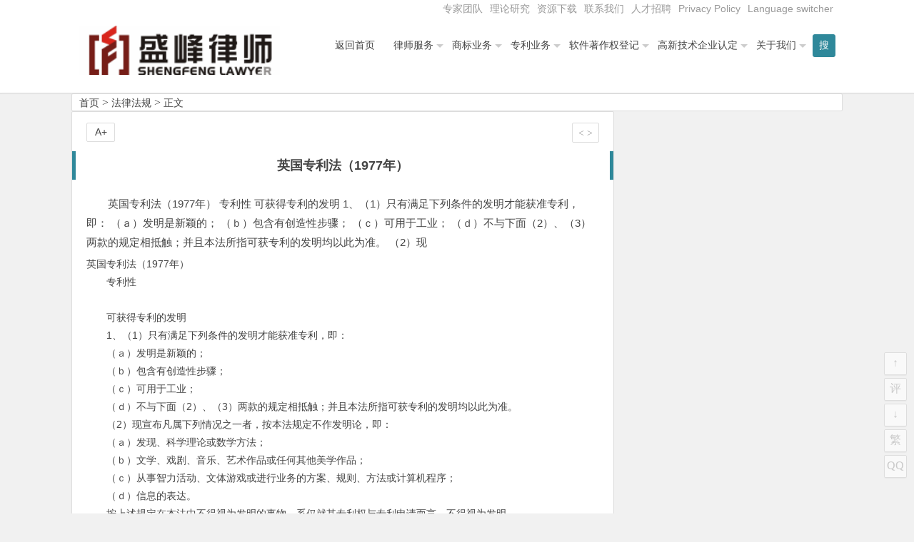

--- FILE ---
content_type: text/html; charset=UTF-8
request_url: http://www.lawyer8.com/9243.html
body_size: 9626
content:
<!DOCTYPE html>
<html lang="zh-CN">
<head>
<meta charset="UTF-8">
<meta name="viewport" content="width=device-width, initial-scale=1.0, minimum-scale=1.0, maximum-scale=1.0, user-scalable=no">
<meta http-equiv="Cache-Control" content="no-transform" />
<meta http-equiv="Cache-Control" content="no-siteapp" />
<title>英国专利法（1977年） | 北京市盛峰律师事务所</title>
<meta name="description" content="英国专利法（1977年）　　专利性　　　　可获得专利的发明　　1、（1）只有满足下列条件的发明才能获准专利，即：　　（ａ）发明是新颖的；　　（ｂ）包含有创造性步骤；　　（ｃ）可用于工业；　　（ｄ）不与下面（2）、（3）两款的规定相抵触；并且本法所指可获专利的发明均以此为准。　　（2）现宣布凡属下列情况之一者，按本法规定不作发明论，即：　　（ａ）发现、科学理论或数学方法；　　（ｂ）文学、戏剧、音乐、艺术作品或任何其他美学作品；　　（ｃ）从" />
<meta name="keywords" content="" />
<link rel="shortcut icon" href="">
<link rel="apple-touch-icon" sizes="114x114" href="" />
<link rel="profile" href="http://gmpg.org/xfn/11">
<link rel="pingback" href="http://www.lawyer8.com/xmlrpc.php">
<!---ty-0614[if lt IE 9]>
<script src="http://www.cnlaw.org.cn/wp-content/themes/begin2.0/js/html5.js"></script>
<script src="http://www.cnlaw.org.cn/wp-content/themes/begin2.0/js/css3-mediaqueries.js"></script>
<![endif]-->
<link rel='dns-prefetch' href='//www.cnlaw.org.cn' />
<link rel='dns-prefetch' href='//s.w.org' />
<link rel='stylesheet' id='wp-block-library-css'  href='http://www.cnlaw.org.cn/wp-includes/css/dist/block-library/style.min.css?ver=5.6.4' type='text/css' media='all' />
<link rel='stylesheet' id='style-css'  href='http://www.cnlaw.org.cn/wp-content/themes/begin2.0/style.css?ver=2.0' type='text/css' media='all' />
<script type='text/javascript' src='http://www.cnlaw.org.cn/wp-content/themes/begin2.0/js/jquery.min.js?ver=1.10.1' id='jquery-js'></script>
<script type='text/javascript' src='http://www.cnlaw.org.cn/wp-content/themes/begin2.0/js/slides.js?ver=2016.06.12' id='slides-js'></script>
<script type='text/javascript' src='http://www.cnlaw.org.cn/wp-content/themes/begin2.0/js/wow.js?ver=0.1.9' id='wow-js'></script>
<script type='text/javascript' src='http://www.cnlaw.org.cn/wp-content/themes/begin2.0/js/jquery-ias.js?ver=2.2.1' id='jquery-ias-js'></script>
<script type='text/javascript' src='http://www.cnlaw.org.cn/wp-content/themes/begin2.0/js/jquery.lazyload.js?ver=2016.06.12' id='lazyload-js'></script>
<script type='text/javascript' src='http://www.cnlaw.org.cn/wp-content/themes/begin2.0/js/tipso.js?ver=1.0.1' id='tipso-js'></script>
<script type='text/javascript' id='script-js-extra'>
/* <![CDATA[ */
var wpl_ajax_url = "http:\/\/www.lawyer8.com\/wp-admin\/admin-ajax.php";
/* ]]> */
</script>
<script type='text/javascript' src='http://www.cnlaw.org.cn/wp-content/themes/begin2.0/js/script.js?ver=2016.06.12' id='script-js'></script>
<script type='text/javascript' src='http://www.cnlaw.org.cn/wp-content/themes/begin2.0/js/flexisel.js?ver=2016.06.12' id='flexisel-js'></script>
<script type='text/javascript' src='http://www.cnlaw.org.cn/wp-content/themes/begin2.0/js/fancybox.js?ver=2016.06.12' id='fancybox-js'></script>
<script type='text/javascript' src='http://www.cnlaw.org.cn/wp-content/themes/begin2.0/js/comments-ajax.js?ver=2016.06.12' id='comments-ajax-js'></script>
<link rel="canonical" href="http://www.lawyer8.com/9243.html" />
<link rel="icon" href="http://www.cnlaw.org.cn/wp-content/uploads/2020/08/cropped-shengbang-32x32.jpg" sizes="32x32" />
<link rel="icon" href="http://www.cnlaw.org.cn/wp-content/uploads/2020/08/cropped-shengbang-192x192.jpg" sizes="192x192" />
<link rel="apple-touch-icon" href="http://www.cnlaw.org.cn/wp-content/uploads/2020/08/cropped-shengbang-180x180.jpg" />
<meta name="msapplication-TileImage" content="http://www.cnlaw.org.cn/wp-content/uploads/2020/08/cropped-shengbang-270x270.jpg" />
 </head>
<body class="post-template-default single single-post postid-9243 single-format-standard">
<div id="page" class="hfeed site">
	<header id="masthead" class="site-header">

	<nav id="top-header">
		<div class="top-nav">
			
			<div class="menu-%e9%a1%b6%e9%83%a8%e8%8f%9c%e5%8d%95-container"><ul id="menu-%e9%a1%b6%e9%83%a8%e8%8f%9c%e5%8d%95" class="top-menu"><li id="menu-item-17838" class="menu-item menu-item-type-taxonomy menu-item-object-category menu-item-17838"><a href="http://www.lawyer8.com/category/top_members/">专家团队</a></li>
<li id="menu-item-17827" class="menu-item menu-item-type-taxonomy menu-item-object-category menu-item-17827"><a href="http://www.lawyer8.com/category/research/">理论研究</a></li>
<li id="menu-item-7413" class="menu-item menu-item-type-taxonomy menu-item-object-category menu-item-7413"><a href="http://www.lawyer8.com/category/%e8%b5%84%e6%ba%90%e4%b8%8b%e8%bd%bd/">资源下载</a></li>
<li id="menu-item-7384" class="menu-item menu-item-type-post_type menu-item-object-post menu-item-7384"><a href="http://www.lawyer8.com/7177.html">联系我们</a></li>
<li id="menu-item-7429" class="menu-item menu-item-type-post_type menu-item-object-post menu-item-7429"><a href="http://www.lawyer8.com/7422.html">人才招聘</a></li>
<li id="menu-item-23703" class="menu-item menu-item-type-post_type menu-item-object-page menu-item-privacy-policy menu-item-23703"><a href="http://www.lawyer8.com/privacy-policy.html">Privacy Policy</a></li>
<li id="menu-item-23691" class="menu-item menu-item-type-custom menu-item-object-custom menu-item-23691"><a href="#pll_switcher">Language switcher</a></li>
</ul></div>		</div>
	</nav><!-- #top-header -->

	<div id="menu-box">
		<div id="top-menu">
			<span class="nav-search"><i class="fa fa-search"></i></span>
									<hgroup class="logo-site">
																    	<p class="site-title">
						    						        <a href="http://www.lawyer8.com/"><img src="http://lawyer8.com/shengfeng.png" alt="北京市盛峰律师事务所" /></a>
													</p>
				       								</hgroup><!-- .logo-site -->

			<div id="site-nav-wrap">
				<div id="sidr-close"><a href="#sidr-close" class="toggle-sidr-close">×</a></div>
				<nav id="site-nav" class="main-nav">
															<a href="#sidr-main" id="navigation-toggle" class="bars"><i class="fa fa-bars"></i></a>
														<div class="menu-%e4%b8%bb%e5%af%bc%e8%88%aa-container"><ul id="menu-%e4%b8%bb%e5%af%bc%e8%88%aa" class="down-menu nav-menu"><li id="menu-item-7053" class="menu-item menu-item-type-custom menu-item-object-custom menu-item-7053"><a href="http://www.cnlaw.org.cn/">返回首页</a></li>
<li id="menu-item-7533" class="menu-item menu-item-type-taxonomy menu-item-object-category menu-item-has-children menu-item-7533"><a href="http://www.lawyer8.com/category/lawyer/">律师服务</a>
<ul class="sub-menu">
	<li id="menu-item-17825" class="menu-item menu-item-type-post_type menu-item-object-post menu-item-17825"><a href="http://www.lawyer8.com/7300.html">常年法律顾问业务</a></li>
	<li id="menu-item-17823" class="menu-item menu-item-type-post_type menu-item-object-post menu-item-17823"><a href="http://www.lawyer8.com/7307.html">诉讼仲裁代理</a></li>
	<li id="menu-item-17826" class="menu-item menu-item-type-post_type menu-item-object-post menu-item-17826"><a href="http://www.lawyer8.com/7611.html">法律咨询和专项法律顾问</a></li>
</ul>
</li>
<li id="menu-item-7055" class="menu-item menu-item-type-taxonomy menu-item-object-category menu-item-has-children menu-item-7055"><a href="http://www.lawyer8.com/category/trademark/">商标业务</a>
<ul class="sub-menu">
	<li id="menu-item-7433" class="menu-item menu-item-type-post_type menu-item-object-post menu-item-7433"><a href="http://www.lawyer8.com/7098.html">商标注册代理</a></li>
	<li id="menu-item-7458" class="menu-item menu-item-type-post_type menu-item-object-post menu-item-7458"><a href="http://www.lawyer8.com/7455.html">商标国际注册</a></li>
	<li id="menu-item-7435" class="menu-item menu-item-type-post_type menu-item-object-post menu-item-7435"><a href="http://www.lawyer8.com/7255.html">商标驳回复审</a></li>
	<li id="menu-item-7434" class="menu-item menu-item-type-post_type menu-item-object-post menu-item-7434"><a href="http://www.lawyer8.com/7258.html">商标异议申请、商标异议答辩</a></li>
</ul>
</li>
<li id="menu-item-7057" class="menu-item menu-item-type-taxonomy menu-item-object-category menu-item-has-children menu-item-7057"><a href="http://www.lawyer8.com/category/patent/">专利业务</a>
<ul class="sub-menu">
	<li id="menu-item-7438" class="menu-item menu-item-type-post_type menu-item-object-post menu-item-7438"><a href="http://www.lawyer8.com/7264.html">专利申请代理</a></li>
	<li id="menu-item-7440" class="menu-item menu-item-type-post_type menu-item-object-post menu-item-7440"><a href="http://www.lawyer8.com/7266.html">专利驳回复审</a></li>
	<li id="menu-item-7437" class="menu-item menu-item-type-post_type menu-item-object-post menu-item-7437"><a href="http://www.lawyer8.com/7268.html">专利无效宣告请求及答辩</a></li>
	<li id="menu-item-7439" class="menu-item menu-item-type-post_type menu-item-object-post menu-item-7439"><a href="http://www.lawyer8.com/7270.html">专利行政诉讼</a></li>
	<li id="menu-item-7436" class="menu-item menu-item-type-post_type menu-item-object-post menu-item-7436"><a href="http://www.lawyer8.com/7272.html">专利侵权诉讼代理</a></li>
</ul>
</li>
<li id="menu-item-7069" class="menu-item menu-item-type-taxonomy menu-item-object-category menu-item-has-children menu-item-7069"><a href="http://www.lawyer8.com/category/software_copyright/">软件著作权登记</a>
<ul class="sub-menu">
	<li id="menu-item-7444" class="menu-item menu-item-type-post_type menu-item-object-post menu-item-7444"><a href="http://www.lawyer8.com/7274.html">软件著作权登记</a></li>
	<li id="menu-item-7442" class="menu-item menu-item-type-post_type menu-item-object-post menu-item-7442"><a href="http://www.lawyer8.com/7281.html">著作权变更登记</a></li>
	<li id="menu-item-7443" class="menu-item menu-item-type-post_type menu-item-object-post menu-item-7443"><a href="http://www.lawyer8.com/7279.html">软件著作权合同备案</a></li>
	<li id="menu-item-7445" class="menu-item menu-item-type-post_type menu-item-object-post menu-item-7445"><a href="http://www.lawyer8.com/7283.html">软件著作权登记质押合同登记</a></li>
	<li id="menu-item-7446" class="menu-item menu-item-type-post_type menu-item-object-post menu-item-7446"><a href="http://www.lawyer8.com/7296.html">软件评测</a></li>
</ul>
</li>
<li id="menu-item-7383" class="menu-item menu-item-type-taxonomy menu-item-object-category menu-item-has-children menu-item-7383"><a href="http://www.lawyer8.com/category/gaoxinrending/">高新技术企业认定</a>
<ul class="sub-menu">
	<li id="menu-item-7449" class="menu-item menu-item-type-post_type menu-item-object-post menu-item-7449"><a href="http://www.lawyer8.com/7288.html">中关村高新技术企业认定</a></li>
	<li id="menu-item-7450" class="menu-item menu-item-type-post_type menu-item-object-post menu-item-7450"><a href="http://www.lawyer8.com/7292.html">北京高新技术企业认定专项审计</a></li>
	<li id="menu-item-7447" class="menu-item menu-item-type-post_type menu-item-object-post menu-item-7447"><a href="http://www.lawyer8.com/7290.html">高新技术企业复审</a></li>
	<li id="menu-item-7448" class="menu-item menu-item-type-post_type menu-item-object-post menu-item-7448"><a href="http://www.lawyer8.com/7294.html">高新技术合同登记</a></li>
</ul>
</li>
<li id="menu-item-19990" class="menu-item menu-item-type-taxonomy menu-item-object-category menu-item-has-children menu-item-19990"><a href="http://www.lawyer8.com/category/aboutus/">关于我们</a>
<ul class="sub-menu">
	<li id="menu-item-7451" class="menu-item menu-item-type-post_type menu-item-object-post menu-item-7451"><a href="http://www.lawyer8.com/11.html">关于盛邦知识产权团队</a></li>
	<li id="menu-item-23677" class="menu-item menu-item-type-post_type menu-item-object-post menu-item-23677"><a href="http://www.lawyer8.com/7079.html">关于北京市盛峰律师事务所</a></li>
	<li id="menu-item-7454" class="menu-item menu-item-type-taxonomy menu-item-object-category menu-item-7454"><a href="http://www.lawyer8.com/category/shengbang_news/">最新动态</a></li>
	<li id="menu-item-17822" class="menu-item menu-item-type-taxonomy menu-item-object-category menu-item-17822"><a href="http://www.lawyer8.com/category/top_members/">推荐专家</a></li>
	<li id="menu-item-7475" class="menu-item menu-item-type-taxonomy menu-item-object-category menu-item-7475"><a href="http://www.lawyer8.com/category/cases/">案例快报</a></li>
	<li id="menu-item-7452" class="menu-item menu-item-type-post_type menu-item-object-post menu-item-7452"><a href="http://www.lawyer8.com/7177.html">联系我们</a></li>
	<li id="menu-item-7453" class="menu-item menu-item-type-post_type menu-item-object-post menu-item-7453"><a href="http://www.lawyer8.com/7422.html">盛邦招聘</a></li>
</ul>
</li>
</ul></div>				</nav><!-- #site-nav -->
			</div><!-- #site-nav-wrap -->
			<div class="clear"></div>
		</div><!-- #top-menu -->
	</div><!-- #menu-box -->
</header><!-- #masthead -->

<div id="search-main">
	<div id="searchbar">
	<form method="get" id="searchform" action="http://www.lawyer8.com/">
		<input type="text" value="" name="s" id="s" placeholder="输入搜索内容" required />
		<button type="submit" id="searchsubmit">搜索</button>
	</form>
</div>		<div class="clear"></div>
</div>		<nav class="breadcrumb">
		<a class="crumbs" title="返回首页" href="http://www.lawyer8.com">首页</a><i class="fa fa-angle-right"></i><a href="http://www.lawyer8.com/category/law/" rel="category tag">法律法规</a><i class="fa fa-angle-right"></i>正文 	</nav>
	<div id="content" class="site-content">
		
<div class="clear"></div>
	<div id="primary" class="content-area">
		<main id="main" class="site-main" role="main">

			
				<article id="post-9243" class="post-9243 post type-post status-publish format-standard hentry category-law">
		<header class="entry-header">
					<h1 class="entry-title">英国专利法（1977年）</h1>			</header><!-- .entry-header -->

	<div class="entry-content">
					<div class="single-content">
				
				
				<p>英国专利法（1977年） 专利性 可获得专利的发明 1、（1）只有满足下列条件的发明才能获准专利，即： （ａ）发明是新颖的； （ｂ）包含有创造性步骤； （ｃ）可用于工业； （ｄ）不与下面（2）、（3）两款的规定相抵触；并且本法所指可获专利的发明均以此为准。 （2）现    </p></div>
<p>英国专利法（1977年）</p>
<p>　　专利性<br />　　<br />　　可获得专利的发明</p>
<p>　　1、（1）只有满足下列条件的发明才能获准专利，即：<br />　　（ａ）发明是新颖的；<br />　　（ｂ）包含有创造性步骤；<br />　　（ｃ）可用于工业；<br />　　（ｄ）不与下面（2）、（3）两款的规定相抵触；并且本法所指可获专利的发明均以此为准。<br />　　（2）现宣布凡属下列情况之一者，按本法规定不作发明论，即：<br />　　（ａ）发现、科学理论或数学方法；<br />　　（ｂ）文学、戏剧、音乐、艺术作品或任何其他美学作品；<br />　　（ｃ）从事智力活动、文体游戏或进行业务的方案、规则、方法或计算机程序；<br />　　（ｄ）信息的表达。<br />　　按上述规定在本法中不得视为发明的事物，系仅就其专利权与专利申请而言，不得视为发明。<br />　　（3）属于下列情况之一者，不得授予专利：<br />　　（ａ）发明的发表或采用一般有可能鼓励违法、不道德或反社会行为的产生；<br />　　（ｂ）动物或植物的任何品种，动物或植物的任何基本属于生物学过程的繁殖方法，但不属于微生物学处理方法或该类方法的产物。<br />　　（4）不得只因联合王国现行的任何法律或其中的某些规定对某些行为有所禁止，则将该类行为视为如第（3）款中所列的违法、不道德或反社会的行为。<br />　　（5）国务大臣可以命令改变上述第（2）款的规定，以便使这些规定价科学技术的发展相适应，但命令的草案必须由议会两院的决议批准，该命令才能下达。</p>
<p>　　新 颖 性</p>
<p>　　2、（1）一项发明只有当它不构成现有技术的一部分时才被认为是新颖的。<br />　　（2）从发明来讲现有技术应被认为包括所有的事物（不论是产品，或工艺，或关于两者中任何一者的情报以及任何其他东西），举凡在此项发明确先权日期之前任何时候已以书面或口述形式，或因使用，或以任何其他方式公之于众的（不管是在联合王国或其他地方）。<br />　　（3）涉及专利申请或专利的有关发明的现有技术，如符合下列情况时，还应包括另一发明专利申请中在优先权日期或其后公布的事物：<br />　　（ａ）该事物在该另一专利的申请中无论在呈递时或公布时都曾提到；<br />　　（ｂ）该事物之优先权日期先于发明的优先权日期。<br />　　（4）在本条中，从一件专利或一件专利申请案考虑，在提出申请专利日期前六个月之内披露构成发明的事物，凡有下列理由之一者不作已披露论：<br />　　（ａ）此项披露是由于其内容被任何人非法获悉或由于任何人不守保密信约所造成：<br />　　ｉ此人由发明者告诉该发明内容或由发明者向之秘密透露内容的任何其他人告知，或由另一本人或发明者认为有资格得知此项内容的人将此内容披露；<br />　　ｉｉ或者，此人来自受（ｉ）分段中或本分段中所提到的任何人向之秘密透露而获知此项内容或从任何上面提到的那种人处获知此内容的其他人，因为他或向他告知此内容的人认为，他有资格获知此项内容。<br />　　（ｂ）此项披露是由于任何人不守保密信约，此人由发明者秘密透露，或受其他任何从发明人处探知或被告知内容的人的秘密透露，因而得知内容者；<br />　　（ｃ）此项披露是由于发明人在国际展览会上展出此项发明，并由申请人在提出申请时声明，此项发明已经展览并在规定的时间内按照规定的条件提出书面证明证实该声明。<br />　　（5）此条中所指的发明者包括此项发明的任何暂时所有者。<br />　　（6）如果一项发明包括用外科手术或治疗法为人或动物治病的方法中，或在为人和动物诊断的方法所用的一种物质或组合物，即使这种物质或组合物构成现有技术的一部分并不妨碍此项发明被认为是新颖的，条件是在此类方法中对此物质或组合物的使用并未构成现有技术的一部分。</p>
<p>　　创造性步骤</p>
<p>　　3、如果一项发明对一个熟悉这门技术的人来说，并不是显而易见的，同时，注意了仅因上述第2条（2）款〔不管上述第2条（3）款〕而构成现有技术一部分的事物，那么，该项发明应被认为包括一个创造性步骤。</p>
<p>　　工厂业适应适用</p>
<p>　　4、（1）假如某一项发明在一种产业（包括农业）中能够制作或使用，如不违反上述第2条第（2）款，此项发明应被认为能作工业上的应用。<br />　　（2）对人或动物身  进行外科手术治疗或诊断的方法方面的发明，不应看作能够进行工业应用的发明。<br />　　（3）对含有一种物质或物质组合的产品，不得因此产品用于上述第（2）款中规定的方法而不认为它能作工业应用。</p>
<p>　　优先权日期</p>
<p>　　5、（1） 在本法中，申请专利的一项发明的优先权日期或包含在此件申请中的任何其他内容的优先权日期（不管它是否  此发明相同），除本法下列规定之外，均指提出申请的日期。<br />　　（2）如果在一件（随后的）专利申请中附有声明或为一件（随后的）专利申请提出声明，不管是由该申请人或申请人前手，根据规则中的有关规定，发明声明说明申请人或申请人前手根据本条规定已在先提出过一件或一件以上的有关申请案，凡这些申请案在随后提出的申请日期前十二个月内提出的，那么：<br />　　（ａ）如果随后申请案中的发明有在先申请案中披露的内容可资作证者，该项发明的优先权日期应为披露了此项内容的申请案的提出日期而不是随后的申请案提出日期，如果此项内容是在不止一次的有关申请中披露的，则应以最早提出申请的日期为优先权日期；<br />　　（ｂ）关于随后申请案中任何事项的优先权日期，如该事项在在先的有关申请中有所披露，则应以该在先申请案的提出日期为该事项的优先权日期。如披露该事项的申请不止一次时，则应以最先的申请案提出日期为优先权日明<br />　　（3）当包含在随后申请案中的一项发明或其他内容在由提出随后申请案的申请人或申请人前手在以前提出的两件有关申请案中已有披露，而那两件有关申请案的第二件在随后申请案中有所述及或有涉及时，则该第二件申请案就该项发明或上述内容而言，除有下列情况者，应不予考虑：<br />　　（ａ）它  第一件申请案在同一国家申请专利或申请同一国家的专利；<br />　　（ｂ）在不迟于提出第二件申请案的日期，第一件（不管是否述及）被无条件地撤回、放弃或驳回，并无下列情节者：<br />　　ｉ公布于众（不管是在联合王国还是在其他地方）；<br />　　ｉｉ尚有有效权利存在；<br />　　ｉｉｉ用以制定价另一不管是在什么地方提出的申</p>
			</div>

						
									
						
				
									<div id="social"></div>
				
			<footer class="single-footer">
				<ul class="single-meta">
																<li class="comment"><span><span class="screen-reader-text">英国专利法（1977年）</span>已关闭评论</span></li>
														 	<li class="r-hide"><a href="javascript:pr()" title="侧边栏"><i class="fa fa-caret-left"></i> <i class="fa fa-caret-right"></i></a></li>
				</ul>

				<ul id="fontsize">A+</ul>
				<div class="single-cat-tag">
					<div class="single-cat">发布日期：2014年07月01日&nbsp;&nbsp;所属分类：<a href="http://www.lawyer8.com/category/law/" rel="category tag">法律法规</a></div>
					<div class="single-tag"></div>
				</div>
			</footer><!-- .entry-footer -->

				<div class="clear"></div>
	</div><!-- .entry-content -->

	</article><!-- #post -->
				
				
				
				<div id="single-widget">
					<div class="wow fadeInUp" data-wow-delay="0.3s"></div>
					<div class="clear"></div>
				</div>

				<div class="wow fadeInUp" data-wow-delay="0.3s"></div>

				<nav class="nav-single wow fadeInUp" data-wow-delay="0.3s">
					<a href="http://www.lawyer8.com/19276.html" rel="prev"><span class="meta-nav"><span class="post-nav"><i class="fa fa-angle-left"></i> 上一篇</span><br/>网络商品交易及有关服务管理办法（征求意见稿）</span></a><a href="http://www.lawyer8.com/7347.html" rel="next"><span class="meta-nav"><span class="post-nav">下一篇 <i class="fa fa-angle-right"></i></span><br/>中华人民共和国专利法(2008修正)</span></a>					<div class="clear"></div>
				</nav>

				
	<nav class="navigation post-navigation" role="navigation" aria-label="文章">
		<h2 class="screen-reader-text">文章导航</h2>
		<div class="nav-links"><div class="nav-previous"><a href="http://www.lawyer8.com/19287.html" rel="prev"><span class="meta-nav-r" aria-hidden="true"><i class="fa fa-angle-left"></i></span></a></div><div class="nav-next"><a href="http://www.lawyer8.com/16879.html" rel="next"><span class="meta-nav-l" aria-hidden="true"><i class="fa fa-angle-right"></i></span></a></div></div>
	</nav>
				
			
		</main><!-- .site-main -->
	</div><!-- .content-area -->

<div id="sidebar" class="widget-area">
	
			<div class="wow fadeInUp" data-wow-delay="0.5s">
			<aside id="media_image-2" class="widget widget_media_image"><h3 class="widget-title"><i class="fa fa-bars"></i>企业微信，随时沟通</h3><img width="300" height="300" src="http://www.cnlaw.org.cn/wp-content/uploads/2020/08/qywx-768x768a-300x300-1.jpg" class="image wp-image-23790  attachment-full size-full" alt="" loading="lazy" style="max-width: 100%; height: auto;" srcset="http://www.cnlaw.org.cn/wp-content/uploads/2020/08/qywx-768x768a-300x300-1.jpg 300w, http://www.cnlaw.org.cn/wp-content/uploads/2020/08/qywx-768x768a-300x300-1-150x150.jpg 150w" sizes="(max-width: 300px) 100vw, 300px" /><div class="clear"></div></aside><aside id="new_cat-3" class="widget widget_new_cat"><h3 class="widget-title"><i class="fa fa-bars"></i>最新文章</h3>
<div class="new_cat">
	<ul>
				<li>
			<figure class="thumbnail">
				<div class="load"><a href="http://www.lawyer8.com/7098.html"><img src="http://www.cnlaw.org.cn/wp-content/themes/begin2.0/img/loading.png" data-original=http://www.cnlaw.org.cn/wp-content/uploads/2016/03/shangbiaozhuce1.jpg alt="商标注册代理" /></a></div>			</figure>
			<div class="new-title"><a href="http://www.lawyer8.com/7098.html" rel="bookmark">商标注册代理</a></div>
			<div class="date">10/23</div>
					</li>
				<li>
			<figure class="thumbnail">
				<div class="load"><a href="http://www.lawyer8.com/7264.html"><img src="http://www.cnlaw.org.cn/wp-content/themes/begin2.0/img/loading.png" data-original="http://www.cnlaw.org.cn/wp-content/themes/begin2.0/img/random/17.jpg" alt="专利申请代理" /></a></div>			</figure>
			<div class="new-title"><a href="http://www.lawyer8.com/7264.html" rel="bookmark">专利申请代理</a></div>
			<div class="date">06/14</div>
					</li>
				<li>
			<figure class="thumbnail">
				<div class="load"><a href="http://www.lawyer8.com/7300.html"><img src="http://www.cnlaw.org.cn/wp-content/themes/begin2.0/img/loading.png" data-original="http://www.cnlaw.org.cn/wp-content/themes/begin2.0/timthumb.php?src=http://www.cnlaw.org.cn/wp-content/uploads/2016/03/zyrs-300x185.jpg&w=280&h=210&zc=1" alt="常年法律顾问业务" /></a></div>			</figure>
			<div class="new-title"><a href="http://www.lawyer8.com/7300.html" rel="bookmark">常年法律顾问业务</a></div>
			<div class="date">05/13</div>
					</li>
				<li>
			<figure class="thumbnail">
				<div class="load"><a href="http://www.lawyer8.com/7126.html"><img src="http://www.cnlaw.org.cn/wp-content/themes/begin2.0/img/loading.png" data-original="http://www.cnlaw.org.cn/wp-content/themes/begin2.0/timthumb.php?src=http://www.cnlaw.org.cn/wp-content/uploads/2016/03/2_20091204101238_aqdcs.jpg&w=280&h=210&zc=1" alt="高新技术企业认定" /></a></div>			</figure>
			<div class="new-title"><a href="http://www.lawyer8.com/7126.html" rel="bookmark">高新技术企业认定</a></div>
			<div class="date">03/26</div>
					</li>
				<li>
			<figure class="thumbnail">
				<div class="load"><a href="http://www.lawyer8.com/7274.html"><img src="http://www.cnlaw.org.cn/wp-content/themes/begin2.0/img/loading.png" data-original="http://www.cnlaw.org.cn/wp-content/themes/begin2.0/timthumb.php?src=http://www.cnlaw.org.cn/wp-content/uploads/2016/03/ruanzhuzhengshuyangben.jpg&w=280&h=210&zc=1" alt="软件著作权登记" /></a></div>			</figure>
			<div class="new-title"><a href="http://www.lawyer8.com/7274.html" rel="bookmark">软件著作权登记</a></div>
			<div class="date">03/26</div>
					</li>
					</ul>
</div>

<div class="clear"></div></aside>		</div>
		<div class="sidebar-roll">
			<aside id="related_post-2" class="widget widget_related_post"><h3 class="widget-title"><i class="fa fa-bars"></i>相关文章</h3>
<div id="related_post_widget">
	<ul>
				<li><a href="http://www.lawyer8.com/23807.html">最高人民法院关于适用《中华人民共和国民法典》有关担保制度的解释</a></li>
				<li><a href="http://www.lawyer8.com/23748.html">专利优先审查管理办法</a></li>
				<li><a href="http://www.lawyer8.com/23802.html">中华人民共和国著作权法（2020修订）</a></li>
				<li><a href="http://www.lawyer8.com/23800.html">中华人民共和国专利法（2020修订）</a></li>
				<li><a href="http://www.lawyer8.com/23798.html">中华人民共和国商标法（2019修订）</a></li>
			</ul>
</div>

<div class="clear"></div></aside>		</div>
		<div class="wow fadeInUp" data-wow-delay="0.5s">
					</div>
	
	</div>

<div class="clear"></div>	<div class="clear"></div>
			<div class="wow fadeInUp" data-wow-delay="0.3s"></div>
		</div><!-- .site-content -->
			<div id="footer-widget-box">
			<div class="footer-widget wow fadeInUp" data-wow-delay="0.5s">
				<aside id="php_text-2" class="widget widget_php_text"><div class="textwidget widget-text"><script>
var _hmt = _hmt || [];
(function() {
  var hm = document.createElement("script");
  hm.src = "https://hm.baidu.com/hm.js?2f44f6455cb73e23df84688bc77bfb06";
  var s = document.getElementsByTagName("script")[0]; 
  s.parentNode.insertBefore(hm, s);
})();
</script></div><div class="clear"></div></aside>				<div class="clear"></div>
			</div>
		</div>
		<footer id="colophon" class="site-footer" role="contentinfo">

		<div class="site-info">
			总部地址：北京市海淀区中关村大街27号中关村大厦501室 | 邮政编码：100080 | 热线咨询电话：010-51280101			<span class="add-info">
				Copyright © 盛邦知识产权   | <a href="http://beian.miit.gov.cn/" id="BeiAnHao" style="color:#999999;" target="_blank">京ICP备08005010号</a>
<script>
    var yuming = window.location.host;
    if (yuming == "www.cnlaw.org.cn" || yuming == "cnlaw.org.cn") {
        document.getElementById("BeiAnHao").innerHTML = "京ICP备08005010号";
    }
    else if (yuming == "www.lawyer8.com" || yuming == "lawyer8.com") {
        document.getElementById("BeiAnHao").innerHTML = "京ICP备09110400号";
    }
    else if (yuming == "www.gxrd.org" || yuming == "gxrd.org") {
        document.getElementById("BeiAnHao").innerHTML = "京ICP备09110400号";
    }
</script>
|   <a href="http://www.lawyer8.com/7177.html" target="_blank" rel="noopener">联系我们</a>

&nbsp;				<script language="javascript" src="http://webservice.zoosnet.net/JS/LsJS.aspx?siteid=LZA67602020&float=1"></script>
			</span>
		</div><!-- .site-info -->
	</footer><!-- .site-footer -->

<script>window._bd_share_config={"common":{"bdSnsKey":{},"bdText":"","bdMini":"2","bdMiniList":false,"bdPic":"","bdStyle":"1","bdSize":"16"},"share":{"bdSize":16}};with(document)0[(getElementsByTagName('head')[0]||body).appendChild(createElement('script')).src='http://bdimg.share.baidu.com/static/api/js/share.js?v=89860593.js?cdnversion='+~(-new Date()/36e5)];</script>

<ul id="scroll">
<div class="log log-no"><li><a class="log-button" title="文章目录"><i class="fa fa-bars"></i></a></li><div class="log-prompt"><div class="log-arrow">文章目录</div></div></div>
	<li><a class="scroll-h" title="返回顶部"><i class="fa fa-angle-up"></i></a></li>
	<li><a class="scroll-c" title="评论"><i class="fa fa-comment-o"></i></a></li>	<li><a class="scroll-b" title="转到底部"><i class="fa fa-angle-down"></i></a></li>
	<li><a name="gb2big5" id="gb2big5"><span>繁</span></a></li>	
	<li class="qqonline">
	<div class="online"><a href="javascript:void(0)"><i class="fa fa-qq"></i></a></div>
	<div class="qqonline-box" style="display: none;">
	<div class="qqonline-main">
		<div class="nline-wiexin">
	<h4>微信</h4>
	<img title="微信" src="http://www.cnlaw.org.cn/wp-content/uploads/2019/05/qywx.jpg"/>
	</div>
		<div class="nline-qq">
	<a target=blank href=http://wpa.qq.com/msgrd?V=3&uin=800010866&Site=QQ&Menu=yes>
	<i class="fa fa-qq"></i>QQ在线咨询</a>
	</div></div></div></li>
	</ul>


	<script src="http://tjs.sjs.sinajs.cn/open/api/js/wb.js" type="text/javascript" charset="utf-8"></script>
	<html xmlns:wb="http://open.weibo.com/wb">
<script type='text/javascript' src='http://www.cnlaw.org.cn/wp-content/themes/begin2.0/js/superfish.js?ver=2016.06.12' id='superfish-js'></script>
<script type='text/javascript' src='http://www.cnlaw.org.cn/wp-content/themes/begin2.0/js/gb2big5.js?ver=2016.06.12' id='gb2big5-js'></script>
<script type="text/javascript">var ias=$.ias({container:"#comments",item:".comment-list",pagination:".scroll-links",next:".scroll-links .nav-previous a",});ias.extension(new IASTriggerExtension({text:'<i class="fa fa-chevron-circle-down"></i>更多',offset: 0,}));ias.extension(new IASSpinnerExtension());ias.extension(new IASNoneLeftExtension({text:'已是最后',}));ias.on('rendered',function(items){$("img").lazyload({effect: "fadeIn",failure_limit: 10});});</script>

<script>
var _hmt = _hmt || [];
(function() {
  var hm = document.createElement("script");
  hm.src = "https://hm.baidu.com/hm.js?2f44f6455cb73e23df84688bc77bfb06";
  var s = document.getElementsByTagName("script")[0]; 
  s.parentNode.insertBefore(hm, s);
})();
</script>


</body>
</html>
<!-- Dynamic page generated in 0.586 seconds. -->
<!-- Cached page generated by WP-Super-Cache on 2021-09-05 18:04:39 -->

<!-- Compression = gzip -->